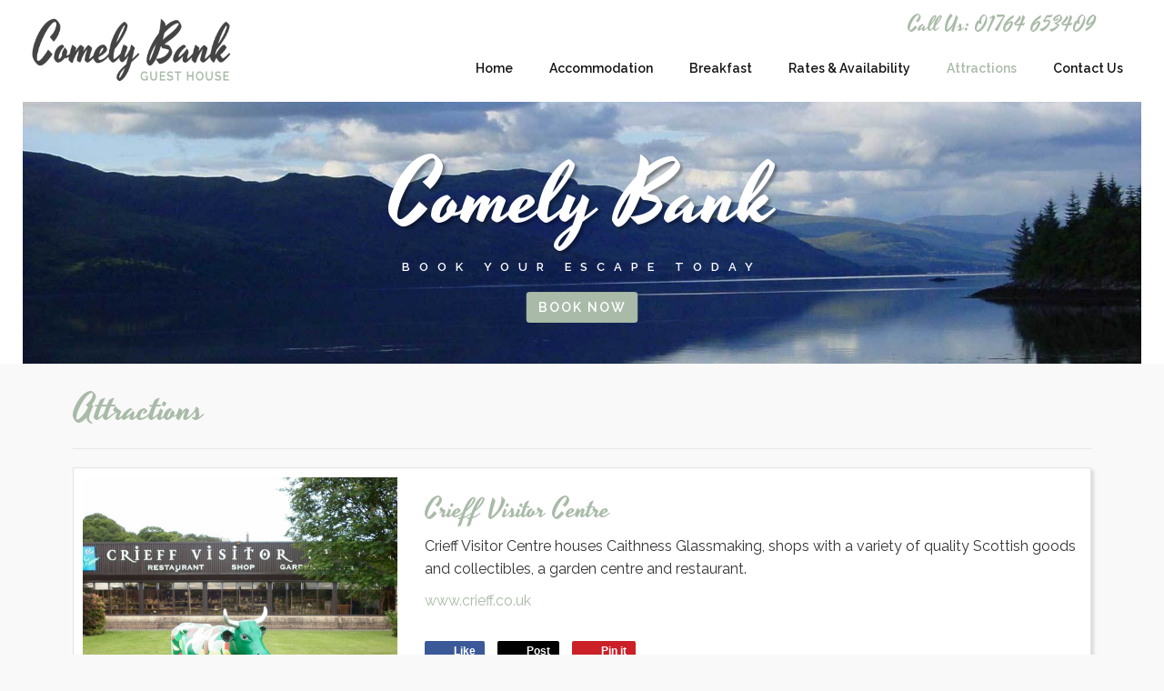

--- FILE ---
content_type: text/html; charset=UTF-8
request_url: http://www.comelybankguesthouse.co.uk/attractions?id=781578
body_size: 5305
content:
<!DOCTYPE html>
<html lang="en">
	<head>
		
		<title>Crieff Visitor Centre | Comely Bank Guesthouse | Bed and breakfast Crieff Perthshire | Guesthouse Crieff Perthshire Scotland | B&amp;B Crieff Perthshire</title>
		<meta http-equiv="X-UA-Compatible" content="IE=edge,chrome=1">
		<meta charset="utf-8"> 
		<meta name="viewport"  content="width=device-width, initial-scale=1.0, maximum-scale=5.0" />

					<link rel="canonical" href="http://www.comelybankguesthouse.co.uk/attractions?id=781578" />

        
		<script type="application/ld+json">
		{
		"@context": "https://schema.org",
		"@type": "WebSite",
		"name": "Comely Bank Guesthouse ",
		"url": "http://www.comelybankguesthouse.co.uk"
		}
		</script>


        <meta property="og:site_name" content="Comely Bank Guesthouse " />
                    <meta property="og:site_name" content="Crieff Visitor Centre | Comely Bank Guesthouse | Bed and breakfast Crieff Perthshire | Guesthouse Crieff Perthshire Scotland | B&amp;B Crieff Perthshire" />
            			    <meta property="og:image" content="https://content.webfactorysite.co.uk/sr_869826_large.jpg?t=1709998065">
            			<meta property="og:title"  content="Crieff Visitor Centre" />
            

		<meta name="description" content="" />
		<meta name="keywords" content="" />

		
        <link rel="stylesheet" href="/templates/css/stylesheet.css?sid=7668&hamburger=0&v=d1646923795&r=1">
		

		
		<link href="//fonts.googleapis.com/css?family=Raleway:200,400,600,900|Yesteryear&display=swap" rel="stylesheet" type="text/css">
		


					<script src="/scripts/jquery.min.js?v=210126"></script>
			<script src="/scripts/jquery-ui.min.js?v=210126"></script>
		
		<script src="https://maxcdn.bootstrapcdn.com/bootstrap/3.3.7/js/bootstrap.min.js" integrity="sha384-Tc5IQib027qvyjSMfHjOMaLkfuWVxZxUPnCJA7l2mCWNIpG9mGCD8wGNIcPD7Txa" crossorigin="anonymous"></script>
		
		<script src="/scripts/owl.carousel.min.js?v=210126"></script>

		<script src="/scripts/owl.carousel.min.js?v=210126"></script>
		<script src="/scripts/core.js?v=210126"></script>
		<script src="https://assets.webfactory.co.uk/libraries/lightbox2/dist/js/lightbox.min.js"></script>
		<script src="/scripts/validator.min.js?v=210126"></script>
		<script src="/scripts/jquery.cookie.js?v=210126"></script>
		<script src="/scripts/bower_components/matchHeight/dist/jquery.matchHeight-min.js?v=210126"></script>
		<script src="/scripts/bower_components/bootstrap-select/dist/js/bootstrap-select.min.js?v=210126"></script>
		<script src="/scripts/bower_components/wow/dist/wow.min.js?v=210126"></script>

		<script src="https://unpkg.com/leaflet@1.9.4/dist/leaflet.js"></script>


					<script>

				// to top right away
				//if ( window.location.hash ) scroll(0,0);
				// void some browsers issue
				//setTimeout( function() { scroll(0,0); }, 1);

				$(window).on("load",function() {
                    
                    if ( window.location.hash ) scroll(0,0);
					// *only* if we have anchor on the url
					if(window.location.hash) {

						// smooth scroll to the anchor id
						$('html, body').animate({
							scrollTop: $(window.location.hash).offset().top + 'px'
						}, 1000, 'swing');
					}

				});
          
			</script>
		            <script src="/scripts/jquery-navtoselect.js?v=210126"></script>
                    


		<script src="/scripts/bower_components/masonry-layout/dist/masonry.pkgd.min.js?v=210126"></script>

		<script type="text/javascript">
			$(document).ready(function(){
				

				
				new WOW().init();
			});
		</script>

		<style></style><script>

$(window).scroll(function() {
  if ($(document).scrollTop() > 40) {
    $('#header-section').addClass('shrink');
  } else {
    $('#header-section').removeClass('shrink');
  }
});

</script><script>
    $.post("/site/actions/stats-record", {z: Math.round(window.devicePixelRatio * 100), u: '', r: '/', s: '7668',c: 'http://www.comelybankguesthouse.co.uk/attractions?id=781578', p: 'Crieff Visitor Centre'});
</script>
         
				<script>
			document.cookie = "jscheck=1; path=/";
		</script>


        <script src="https://www.google.com/recaptcha/api.js?render=6LdkReQlAAAAAH23tp1qGirQxwV92ZCFsu-mDOP1" async defer ></script>
	</head>

	


	<body id="page81574" class="ctacolourset headercolourset footercolourset unconstrained img-corners-none basketempty itemlister_v2template nav0 nav-desktop-type-horizontal nav-mobile-type-select element-style-74 page81574 uidpage uid781578">
		
		
		<div id="Attractions"></div>


			<div id="fb-root"></div>
			<script async defer crossorigin="anonymous" src="https://connect.facebook.net/en_GB/sdk.js#xfbml=1&version=v16.0&appId=3126886674045730&autoLogAppEvents=1" nonce="p9D33jvj"></script>

			


			<div id="body-container">
           
			

			<div id="header-section">
								<div id="header-section-container" class="wrapper container bottom-corners-none desktop-logo-align-left ">
											<div class="row sideoflogonav" id="logo-left" >
							
							<div class="col-md-4">
								        <div id="logo" class="logoimage ">
                            <a id="logolink" href="http://www.comelybankguesthouse.co.uk">
                <img  class="img-responsive" src="https://content.webfactorysite.co.uk/sr_869989.png?t=1709998071" alt="Comely Bank Guesthouse | Bed and breakfast Crieff Perthshire | Guesthouse Crieff Perthshire Scotland | B&amp;B Crieff Perthshire"/>
                </a>
                        <h1><a id="logolink" href="http://www.comelybankguesthouse.co.uk">Comely Bank Guesthouse | Bed and breakfast Crieff Perthshire | Guesthouse Crieff Perthshire Scotland | B&amp;B Crieff Perthshire</a></h1>
                    </div>
        							</div>
							
							<div class="col-md-8">
								<div class="row">
									<div class="col-sm-12  text-right">
										    
                    
        
        <div class="social-buttons  socialmedialinkscontainer visible-xs shape-none size-medium">
        
                    
                        <p>                                                                                    
                                                                                                <a class="btn rounded-pill btn-social-icon btn-sm  btn-email" href="mailto:marion.comelybank@btinternet.com"><i class="fa-envelope fa-solid"></i></a>            </p>        </div>
        
                    <div class="social-buttons hidden-xs socialmedialinkscontainer shape-none size-medium">
                                <p>
                                                                                                                                                                                                                                                                                                            <a  class="btn btn-social-icon btn-sm btn-email" href="mailto:marion.comelybank@btinternet.com"><i class="fa-envelope fa-solid"></i></a>                </p>
            </div>
                    <h4 id="contact-line">Call Us: 01764 653409</h4>
            		
									</div>
                            
																			<div class="col-sm-12 nextologo-nav   mainnavigation hidden-sm hidden-xs pull-right ">
																						<div  class="horizontalnav">
												        
        
            <nav  id="nav_navigation"  >
                <ul class=" " id="nav_navigation_ul">
                                    
                        <li id="nav_link81568"  class="parentnavli  firstli   temp0">
                                
                                                        <a  href="/">
                                Home                            </a>
                                                    </li>
                                        
                        <li id="nav_link81571"  class="parentnavli     temp62">
                                
                                                        <a  href="/accommodation">
                                Accommodation                            </a>
                                                    </li>
                                        
                        <li id="nav_link81572"  class="parentnavli     temp0">
                                
                                                        <a  href="/breakfast">
                                Breakfast                            </a>
                                                    </li>
                                        
                        <li id="nav_link81573"  class="parentnavli     temp0">
                                
                                                        <a  href="/rates-and-availability">
                                Rates &amp; Availability                            </a>
                                                    </li>
                                        
                        <li id="nav_link81574"  class="parentnavli   active  temp62">
                                
                                                        <a  href="/attractions">
                                Attractions                            </a>
                                                    </li>
                                        
                        <li id="nav_link81569"  class="parentnavli lastli    temp0">
                                
                                                        <a  href="/contact-us">
                                Contact Us                            </a>
                                                    </li>
                                        </ul>
            </nav>
            											</div>
																					</div>
									
									
                            
                           		</div>
                            
								                            
                            </div>


							
							
                            
                  	  	</div>
                
                								<div id="nav-small" class=" visible-xs visible-sm form-group">
							<select aria-label="Page Navigation"  id="navigation-mobile-select" class="form-control" onChange="if ($(this).data('linkable') !== false) {document.location.href = this.value;}">
	<option value="#" data-linkable="false">Navigate to...</option>


				<option class="" value="/">Home</option>
						<option class="" value="/accommodation">Accommodation</option>
						<option class="" value="/breakfast">Breakfast</option>
						<option class="" value="/rates-and-availability">Rates & Availability</option>
						<option class="currentpage" value="/attractions">Attractions</option>
						<option class="" value="/contact-us">Contact Us</option>
			</select>						</div>
										</div>
							</div>



			
 
			<div id="banner-section">
								<div id="banner-section-container" class="wrapper top-corners-none bottom-corners-none ">
												<div id="banner">
								    
        <style>
            .owl-banner-d22e35c0-848c-4ecb-a71b-1e028669867e .banner-slide img{
                display: block;
                width: 100%;
                height: auto;
            }
        </style>
    
        
            <script>
            $(document).ready(function() {
            
                $(".owl-banner-d22e35c0-848c-4ecb-a71b-1e028669867e").owlCarousel({
                
                    
                                            navigation : false, 
                        pagination: true,
                    
                    center: true,
                    
                    slideSpeed : 400,
                    paginationSpeed : 500,
                
                                            singleItem:true,
                                            
                    transitionStyle : 'fade',
                        
                    
                    itemsScaleUp :true,
                    autoHeight: true,
                    addClassActive: true
                
                });
                
                
                                                                    $(".owl-banner-d22e35c0-848c-4ecb-a71b-1e028669867e .owl-controls").addClass('banner-controls-dots');
                                
                });
            </script>


        <div id="owl-banner-10063" class="owl-banner-d22e35c0-848c-4ecb-a71b-1e028669867e owl-carousel owl-theme owl-banner-desktop hidden-xs">
                        <div class="banner-slide item  "  id="banner-slide-871095" >
                                            <img src="https://content.webfactorysite.co.uk/sr_871095_large.jpg?t=1745320511" alt="">
                                            <div class="banner-text container  ">
                            <div class="banner-text-container"><h3 class="">Comely Bank</h3>
<p><span class="highlight">Book Your Escape Today</span><br />
<a href="https://portal.freetobook.com/reservations?w_id=78&amp;w_tkn=Oxu3bzHbUOBUSGroxSeNVw3i08JA34QIbDcHO78AxUAEwwZTyQLfZyjnQkTEa" class="btn btn-primary" target="_blank">Book Now</a></p></div>
                        </div>
                                        </div>
                        </div>
            
        <style>
            .owl-banner-d22e35c0-848c-4ecb-a71b-1e028669867e-mobile .banner-slide img{
                display: block;
                width: 100%;
                height: auto;
            }
        </style>
    
        
            <script>
            $(document).ready(function() {
            
                $(".owl-banner-d22e35c0-848c-4ecb-a71b-1e028669867e-mobile").owlCarousel({
                
                    
                                            navigation : false, 
                        pagination: true,
                    
                    center: true,
                    
                    slideSpeed : 400,
                    paginationSpeed : 500,
                
                                            singleItem:true,
                                            
                    transitionStyle : 'fade',
                        
                    
                    itemsScaleUp :true,
                    autoHeight: true,
                    addClassActive: true
                
                });
                
                
                                                                    $(".owl-banner-d22e35c0-848c-4ecb-a71b-1e028669867e-mobile .owl-controls").addClass('banner-controls-dots');
                                
                });
            </script>


        <div id="owl-banner-10063-mobile" class="owl-banner-d22e35c0-848c-4ecb-a71b-1e028669867e owl-carousel owl-theme owl-banner-mobile visible-xs">
                        <div class="banner-slide item  "  id="banner-slide-870907" >
                                            <img src="https://content.webfactorysite.co.uk/sr_870907_large.jpg?t=1745320511" alt="">
                                            <div class="banner-text container  ">
                            <div class="banner-text-container"><h3 class="">Comely Bank</h3>
<p><span class="highlight">Book Your Escape Today</span><br />
<a href="http://www.comelybankguesthouse.co.uk/rates-and-availability" class="btn btn-primary">Book Now</a></p></div>
                        </div>
                                        </div>
                        </div>
        							</div>
																</div>
							</div>



				
	




			<div id="content-section">
								<div id="content-section-container" class="top-corners-none bottom-corners-none wrapper container top-corners-none">
					       
    
       				<div id="main" class="row">
		
													<div id="sidebar" class="hidden">
								<div id="sidebarcontainer">
																</div>
							</div> 
							


						<div id="maincontent"  class="col-sm-12   "> 
							<div id="main-contentcontainer">
								<div class="pagetitle-wrapper"><h2 id="pagetitle" class=" text-left">Attractions</h2></div>											<div class="smartpagesection pagesection  ">
											<div class="smartpagesection-container pagesection-container   " >
											<div id="itemlister-item">

			<div class="item-container">

			<div class="row">
				<div class="col-sm-4">
					
<div class="lister-primary-image">
                <a title="" id="anc869826" data-lightbox="group781578" target="_blank" data-fancybox-group="group781578" href="https://content.webfactorysite.co.uk/sr_869826_large.jpg?t=1709998065">
                    <img  class="img-responsive img-fit " src="https://content.webfactorysite.co.uk/sr_869826_largeish.jpg?t=1709998065">
        <p class="lister-primary-image-caption" style="display:none"></p>
                </a>
        
</div> 				
				</div>

				<div class="col-sm-8">
				
					<h3 class="item-title">Crieff Visitor Centre</h3>    
					
					
					
			<div class="item-field item-F4  item-field-big text ">

							<h4 class="item-field-title">Details</h4>
			

			<p>Crieff Visitor Centre houses Caithness Glassmaking, shops with a variety of quality Scottish goods and collectibles, a garden centre and restaurant.</p>
    		</div>

        
			<div class="item-field item-F5  item-field-small text ">

							<h4 class="item-field-title">Link</h4>
			

			<p><a href="http://www.crieff.co.uk">www.crieff.co.uk</a></p>
    		</div>

        					

					
					
					<div class="item-footer-text">
											</div>

                    <div class="item-footer-php">
											</div>

					    <div class="sociallinks gutter-bottom">
        <div class="social-sharing " data-permalink="http%3A%2F%2Fwww.comelybankguesthouse.co.uk%2Fattractions%3Fid%3D781578">

        <style>
        .social-share {
            padding-left: 8px;
        }
        </style>
        
            <!-- Facebook -->
            <a target="_blank" href="https://www.facebook.com/sharer.php?u=http%3A%2F%2Fwww.comelybankguesthouse.co.uk%2Fattractions%3Fid%3D781578" class="social-share share-facebook">
                <i class="fa-brands fa-facebook"></i>
                <span class="share-title">Like</span>
            </a>
            
            <!-- Twitter -->
                    
            <a target="_blank" href="https://x.com/share?url=http%3A%2F%2Fwww.comelybankguesthouse.co.uk%2Fattractions%3Fid%3D781578&text=Crieff+Visitor+Centre+%7C+Comely+Bank+Guesthouse+%7C+Bed+and+breakfast+Crieff+Perthshire+%7C+Guesthouse+Crieff+Perthshire+Scotland+%7C+B%26amp%3BB+Crieff+Perthshire" class="social-share share-twitter">
                <i class="fa-brands fa-x-twitter"></i>
                <span class="share-title">Post</span>
            </a>

            <!-- Pinterest -->
            <a target="_blank" href="https://pinterest.com/pin/create/button/?url=http%3A%2F%2Fwww.comelybankguesthouse.co.uk%2Fattractions%3Fid%3D781578&media=https://content.webfactorysite.co.uk/." class="social-share share-pinterest">
                <i class="fa-brands fa-pinterest"></i>
                <span class="share-title">Pin it</span>
            </a>
            
        

        </div>
    </div>
    
				</div>
			</div>

		</div>


		
</div></div>
											</div>

													</div>
					</div>
				         	</div>
        


				
					</div>
			</div>


		



	<div id="footer-section" class="unconstrained">
					<div id="footer-section-container" class=" top-corners-none   container">
							<hr>

			            <div class="footer-nav">
            
                    
        
            <nav  id="footernav_navigation"  >
                <ul class=" " id="footernav_navigation_ul">
                                    
                        <li id="footernav_link81568"  class="parentnavli  firstli   temp0">
                                
                                                        <a  href="/">
                                Home                            </a>
                                                    </li>
                                        
                        <li id="footernav_link81571"  class="parentnavli     temp62">
                                
                                                        <a  href="/accommodation">
                                Accommodation                            </a>
                                                    </li>
                                        
                        <li id="footernav_link81572"  class="parentnavli     temp0">
                                
                                                        <a  href="/breakfast">
                                Breakfast                            </a>
                                                    </li>
                                        
                        <li id="footernav_link81573"  class="parentnavli     temp0">
                                
                                                        <a  href="/rates-and-availability">
                                Rates &amp; Availability                            </a>
                                                    </li>
                                        
                        <li id="footernav_link81574"  class="parentnavli   active  temp62">
                                
                                                        <a  href="/attractions">
                                Attractions                            </a>
                                                    </li>
                                        
                        <li id="footernav_link81569"  class="parentnavli lastli    temp0">
                                
                                                        <a  href="/contact-us">
                                Contact Us                            </a>
                                                    </li>
                                        </ul>
            </nav>
                        </div>
            
            <ul id="footer_seo_links_list">
                                    <li><a href="http://www.comelybankguesthouse.co.uk/">Bed and breakfast Crieff Perthshire</a></li>
                                        <li><a href="http://www.comelybankguesthouse.co.uk/attractions">Guesthouse Crieff Perthshire Scotland</a></li>
                                        <li><a href="http://www.comelybankguesthouse.co.uk/rates-and-availability">B&B Crieff Perthshire</a></li>
                                </ul>
                        <p class="footerbrand webfactore"><a  href="https://www.webfactory.co.uk">Website Design</a> by <span class="brandlogo dark">Webfactory</span></p>
                
    
    					</div>
							</div>

		</div>
		

		<!-- SID:7668-->
		<!-- PageID:81574-->
		<!-- TempID:62-->
		<!-- TID: Webfactory 10-->
		<!-- 3.140.196.237 -->
		<!-- 172.30.3.216 -->
		<!-- CSS:462-->
		<!-- Con:80-->

		<script>




			$(window).on("load ", function() {

				
				$('.gallery-image-div').matchHeight();
				$('.item-container').matchHeight();
				$('.equalheight').matchHeight();
				$('.matchheight').matchHeight();
				$('.element_smart_featurebox').matchHeight();
				$('.page_element.well').matchHeight();
				$('.page_element.element_smart_featurebox').matchHeight();
				$('.departmentwithinitem').matchHeight();
				$('.page_element.equal').matchHeight({ byRow: false});
				$('.productitem ').matchHeight({ byRow: true});
				$('.listerfeed.itemlisterlist .col-md-4').matchHeight();
							
			});

			
		</script>		

		<script src="/scripts/translation.js"></script>
					<div id="sitemodal" class="modal fade" tabindex="-1" role="dialog" aria-label="modal">
				<div class="modal-dialog" role="document">
					<div class="modal-content">
                        <div class="modal-header">
                            <button type="button" class="close" data-dismiss="modal" aria-label="Close"><span >&times;</span></button>
                        </div>
						<div class="modal-body">
								
														</div>
					</div>
				</div>
			</div>



						<div id="sitemodal2" class="modal fade" tabindex="-1" role="dialog" aria-label="modal">
				<div class="modal-dialog" role="document">
					<div class="modal-content">
                        <div class="modal-header">
                            <button type="button" class="close" data-dismiss="modal" aria-label="Close"><span >&times;</span></button>
                        </div>
						<div class="modal-body">
								
														</div>
					</div>
				</div>
			</div>



						<div id="sitemodal3" class="modal fade" tabindex="-1" role="dialog" aria-label="modal">
				<div class="modal-dialog" role="document">
					<div class="modal-content">
                        <div class="modal-header">
                            <button type="button" class="close" data-dismiss="modal" aria-label="Close"><span >&times;</span></button>
                        </div>
						<div class="modal-body">
								
														</div>
					</div>
				</div>
			</div>



						<div id="sitemodal4" class="modal fade" tabindex="-1" role="dialog" aria-label="modal">
				<div class="modal-dialog" role="document">
					<div class="modal-content">
                        <div class="modal-header">
                            <button type="button" class="close" data-dismiss="modal" aria-label="Close"><span >&times;</span></button>
                        </div>
						<div class="modal-body">
								
														</div>
					</div>
				</div>
			</div>



						<div id="sitemodal5" class="modal fade" tabindex="-1" role="dialog" aria-label="modal">
				<div class="modal-dialog" role="document">
					<div class="modal-content">
                        <div class="modal-header">
                            <button type="button" class="close" data-dismiss="modal" aria-label="Close"><span >&times;</span></button>
                        </div>
						<div class="modal-body">
								
														</div>
					</div>
				</div>
			</div>



						<div id="sitemodal6" class="modal fade" tabindex="-1" role="dialog" aria-label="modal">
				<div class="modal-dialog" role="document">
					<div class="modal-content">
                        <div class="modal-header">
                            <button type="button" class="close" data-dismiss="modal" aria-label="Close"><span >&times;</span></button>
                        </div>
						<div class="modal-body">
								
														</div>
					</div>
				</div>
			</div>



						<div id="sitemodal7" class="modal fade" tabindex="-1" role="dialog" aria-label="modal">
				<div class="modal-dialog" role="document">
					<div class="modal-content">
                        <div class="modal-header">
                            <button type="button" class="close" data-dismiss="modal" aria-label="Close"><span >&times;</span></button>
                        </div>
						<div class="modal-body">
								
														</div>
					</div>
				</div>
			</div>



						<div id="sitemodal8" class="modal fade" tabindex="-1" role="dialog" aria-label="modal">
				<div class="modal-dialog" role="document">
					<div class="modal-content">
                        <div class="modal-header">
                            <button type="button" class="close" data-dismiss="modal" aria-label="Close"><span >&times;</span></button>
                        </div>
						<div class="modal-body">
								
														</div>
					</div>
				</div>
			</div>



			


		<div id="popup-modal" class="modal fade" tabindex="-1" role="dialog">
			
		</div>

        <!-- 172303216 -->
        <!-- 3140196237 -->
      
		



	</body>
</html>

--- FILE ---
content_type: text/html; charset=utf-8
request_url: https://www.google.com/recaptcha/api2/anchor?ar=1&k=6LdkReQlAAAAAH23tp1qGirQxwV92ZCFsu-mDOP1&co=aHR0cDovL3d3dy5jb21lbHliYW5rZ3Vlc3Rob3VzZS5jby51azo4MA..&hl=en&v=PoyoqOPhxBO7pBk68S4YbpHZ&size=invisible&anchor-ms=20000&execute-ms=30000&cb=b6mecgn75707
body_size: 48849
content:
<!DOCTYPE HTML><html dir="ltr" lang="en"><head><meta http-equiv="Content-Type" content="text/html; charset=UTF-8">
<meta http-equiv="X-UA-Compatible" content="IE=edge">
<title>reCAPTCHA</title>
<style type="text/css">
/* cyrillic-ext */
@font-face {
  font-family: 'Roboto';
  font-style: normal;
  font-weight: 400;
  font-stretch: 100%;
  src: url(//fonts.gstatic.com/s/roboto/v48/KFO7CnqEu92Fr1ME7kSn66aGLdTylUAMa3GUBHMdazTgWw.woff2) format('woff2');
  unicode-range: U+0460-052F, U+1C80-1C8A, U+20B4, U+2DE0-2DFF, U+A640-A69F, U+FE2E-FE2F;
}
/* cyrillic */
@font-face {
  font-family: 'Roboto';
  font-style: normal;
  font-weight: 400;
  font-stretch: 100%;
  src: url(//fonts.gstatic.com/s/roboto/v48/KFO7CnqEu92Fr1ME7kSn66aGLdTylUAMa3iUBHMdazTgWw.woff2) format('woff2');
  unicode-range: U+0301, U+0400-045F, U+0490-0491, U+04B0-04B1, U+2116;
}
/* greek-ext */
@font-face {
  font-family: 'Roboto';
  font-style: normal;
  font-weight: 400;
  font-stretch: 100%;
  src: url(//fonts.gstatic.com/s/roboto/v48/KFO7CnqEu92Fr1ME7kSn66aGLdTylUAMa3CUBHMdazTgWw.woff2) format('woff2');
  unicode-range: U+1F00-1FFF;
}
/* greek */
@font-face {
  font-family: 'Roboto';
  font-style: normal;
  font-weight: 400;
  font-stretch: 100%;
  src: url(//fonts.gstatic.com/s/roboto/v48/KFO7CnqEu92Fr1ME7kSn66aGLdTylUAMa3-UBHMdazTgWw.woff2) format('woff2');
  unicode-range: U+0370-0377, U+037A-037F, U+0384-038A, U+038C, U+038E-03A1, U+03A3-03FF;
}
/* math */
@font-face {
  font-family: 'Roboto';
  font-style: normal;
  font-weight: 400;
  font-stretch: 100%;
  src: url(//fonts.gstatic.com/s/roboto/v48/KFO7CnqEu92Fr1ME7kSn66aGLdTylUAMawCUBHMdazTgWw.woff2) format('woff2');
  unicode-range: U+0302-0303, U+0305, U+0307-0308, U+0310, U+0312, U+0315, U+031A, U+0326-0327, U+032C, U+032F-0330, U+0332-0333, U+0338, U+033A, U+0346, U+034D, U+0391-03A1, U+03A3-03A9, U+03B1-03C9, U+03D1, U+03D5-03D6, U+03F0-03F1, U+03F4-03F5, U+2016-2017, U+2034-2038, U+203C, U+2040, U+2043, U+2047, U+2050, U+2057, U+205F, U+2070-2071, U+2074-208E, U+2090-209C, U+20D0-20DC, U+20E1, U+20E5-20EF, U+2100-2112, U+2114-2115, U+2117-2121, U+2123-214F, U+2190, U+2192, U+2194-21AE, U+21B0-21E5, U+21F1-21F2, U+21F4-2211, U+2213-2214, U+2216-22FF, U+2308-230B, U+2310, U+2319, U+231C-2321, U+2336-237A, U+237C, U+2395, U+239B-23B7, U+23D0, U+23DC-23E1, U+2474-2475, U+25AF, U+25B3, U+25B7, U+25BD, U+25C1, U+25CA, U+25CC, U+25FB, U+266D-266F, U+27C0-27FF, U+2900-2AFF, U+2B0E-2B11, U+2B30-2B4C, U+2BFE, U+3030, U+FF5B, U+FF5D, U+1D400-1D7FF, U+1EE00-1EEFF;
}
/* symbols */
@font-face {
  font-family: 'Roboto';
  font-style: normal;
  font-weight: 400;
  font-stretch: 100%;
  src: url(//fonts.gstatic.com/s/roboto/v48/KFO7CnqEu92Fr1ME7kSn66aGLdTylUAMaxKUBHMdazTgWw.woff2) format('woff2');
  unicode-range: U+0001-000C, U+000E-001F, U+007F-009F, U+20DD-20E0, U+20E2-20E4, U+2150-218F, U+2190, U+2192, U+2194-2199, U+21AF, U+21E6-21F0, U+21F3, U+2218-2219, U+2299, U+22C4-22C6, U+2300-243F, U+2440-244A, U+2460-24FF, U+25A0-27BF, U+2800-28FF, U+2921-2922, U+2981, U+29BF, U+29EB, U+2B00-2BFF, U+4DC0-4DFF, U+FFF9-FFFB, U+10140-1018E, U+10190-1019C, U+101A0, U+101D0-101FD, U+102E0-102FB, U+10E60-10E7E, U+1D2C0-1D2D3, U+1D2E0-1D37F, U+1F000-1F0FF, U+1F100-1F1AD, U+1F1E6-1F1FF, U+1F30D-1F30F, U+1F315, U+1F31C, U+1F31E, U+1F320-1F32C, U+1F336, U+1F378, U+1F37D, U+1F382, U+1F393-1F39F, U+1F3A7-1F3A8, U+1F3AC-1F3AF, U+1F3C2, U+1F3C4-1F3C6, U+1F3CA-1F3CE, U+1F3D4-1F3E0, U+1F3ED, U+1F3F1-1F3F3, U+1F3F5-1F3F7, U+1F408, U+1F415, U+1F41F, U+1F426, U+1F43F, U+1F441-1F442, U+1F444, U+1F446-1F449, U+1F44C-1F44E, U+1F453, U+1F46A, U+1F47D, U+1F4A3, U+1F4B0, U+1F4B3, U+1F4B9, U+1F4BB, U+1F4BF, U+1F4C8-1F4CB, U+1F4D6, U+1F4DA, U+1F4DF, U+1F4E3-1F4E6, U+1F4EA-1F4ED, U+1F4F7, U+1F4F9-1F4FB, U+1F4FD-1F4FE, U+1F503, U+1F507-1F50B, U+1F50D, U+1F512-1F513, U+1F53E-1F54A, U+1F54F-1F5FA, U+1F610, U+1F650-1F67F, U+1F687, U+1F68D, U+1F691, U+1F694, U+1F698, U+1F6AD, U+1F6B2, U+1F6B9-1F6BA, U+1F6BC, U+1F6C6-1F6CF, U+1F6D3-1F6D7, U+1F6E0-1F6EA, U+1F6F0-1F6F3, U+1F6F7-1F6FC, U+1F700-1F7FF, U+1F800-1F80B, U+1F810-1F847, U+1F850-1F859, U+1F860-1F887, U+1F890-1F8AD, U+1F8B0-1F8BB, U+1F8C0-1F8C1, U+1F900-1F90B, U+1F93B, U+1F946, U+1F984, U+1F996, U+1F9E9, U+1FA00-1FA6F, U+1FA70-1FA7C, U+1FA80-1FA89, U+1FA8F-1FAC6, U+1FACE-1FADC, U+1FADF-1FAE9, U+1FAF0-1FAF8, U+1FB00-1FBFF;
}
/* vietnamese */
@font-face {
  font-family: 'Roboto';
  font-style: normal;
  font-weight: 400;
  font-stretch: 100%;
  src: url(//fonts.gstatic.com/s/roboto/v48/KFO7CnqEu92Fr1ME7kSn66aGLdTylUAMa3OUBHMdazTgWw.woff2) format('woff2');
  unicode-range: U+0102-0103, U+0110-0111, U+0128-0129, U+0168-0169, U+01A0-01A1, U+01AF-01B0, U+0300-0301, U+0303-0304, U+0308-0309, U+0323, U+0329, U+1EA0-1EF9, U+20AB;
}
/* latin-ext */
@font-face {
  font-family: 'Roboto';
  font-style: normal;
  font-weight: 400;
  font-stretch: 100%;
  src: url(//fonts.gstatic.com/s/roboto/v48/KFO7CnqEu92Fr1ME7kSn66aGLdTylUAMa3KUBHMdazTgWw.woff2) format('woff2');
  unicode-range: U+0100-02BA, U+02BD-02C5, U+02C7-02CC, U+02CE-02D7, U+02DD-02FF, U+0304, U+0308, U+0329, U+1D00-1DBF, U+1E00-1E9F, U+1EF2-1EFF, U+2020, U+20A0-20AB, U+20AD-20C0, U+2113, U+2C60-2C7F, U+A720-A7FF;
}
/* latin */
@font-face {
  font-family: 'Roboto';
  font-style: normal;
  font-weight: 400;
  font-stretch: 100%;
  src: url(//fonts.gstatic.com/s/roboto/v48/KFO7CnqEu92Fr1ME7kSn66aGLdTylUAMa3yUBHMdazQ.woff2) format('woff2');
  unicode-range: U+0000-00FF, U+0131, U+0152-0153, U+02BB-02BC, U+02C6, U+02DA, U+02DC, U+0304, U+0308, U+0329, U+2000-206F, U+20AC, U+2122, U+2191, U+2193, U+2212, U+2215, U+FEFF, U+FFFD;
}
/* cyrillic-ext */
@font-face {
  font-family: 'Roboto';
  font-style: normal;
  font-weight: 500;
  font-stretch: 100%;
  src: url(//fonts.gstatic.com/s/roboto/v48/KFO7CnqEu92Fr1ME7kSn66aGLdTylUAMa3GUBHMdazTgWw.woff2) format('woff2');
  unicode-range: U+0460-052F, U+1C80-1C8A, U+20B4, U+2DE0-2DFF, U+A640-A69F, U+FE2E-FE2F;
}
/* cyrillic */
@font-face {
  font-family: 'Roboto';
  font-style: normal;
  font-weight: 500;
  font-stretch: 100%;
  src: url(//fonts.gstatic.com/s/roboto/v48/KFO7CnqEu92Fr1ME7kSn66aGLdTylUAMa3iUBHMdazTgWw.woff2) format('woff2');
  unicode-range: U+0301, U+0400-045F, U+0490-0491, U+04B0-04B1, U+2116;
}
/* greek-ext */
@font-face {
  font-family: 'Roboto';
  font-style: normal;
  font-weight: 500;
  font-stretch: 100%;
  src: url(//fonts.gstatic.com/s/roboto/v48/KFO7CnqEu92Fr1ME7kSn66aGLdTylUAMa3CUBHMdazTgWw.woff2) format('woff2');
  unicode-range: U+1F00-1FFF;
}
/* greek */
@font-face {
  font-family: 'Roboto';
  font-style: normal;
  font-weight: 500;
  font-stretch: 100%;
  src: url(//fonts.gstatic.com/s/roboto/v48/KFO7CnqEu92Fr1ME7kSn66aGLdTylUAMa3-UBHMdazTgWw.woff2) format('woff2');
  unicode-range: U+0370-0377, U+037A-037F, U+0384-038A, U+038C, U+038E-03A1, U+03A3-03FF;
}
/* math */
@font-face {
  font-family: 'Roboto';
  font-style: normal;
  font-weight: 500;
  font-stretch: 100%;
  src: url(//fonts.gstatic.com/s/roboto/v48/KFO7CnqEu92Fr1ME7kSn66aGLdTylUAMawCUBHMdazTgWw.woff2) format('woff2');
  unicode-range: U+0302-0303, U+0305, U+0307-0308, U+0310, U+0312, U+0315, U+031A, U+0326-0327, U+032C, U+032F-0330, U+0332-0333, U+0338, U+033A, U+0346, U+034D, U+0391-03A1, U+03A3-03A9, U+03B1-03C9, U+03D1, U+03D5-03D6, U+03F0-03F1, U+03F4-03F5, U+2016-2017, U+2034-2038, U+203C, U+2040, U+2043, U+2047, U+2050, U+2057, U+205F, U+2070-2071, U+2074-208E, U+2090-209C, U+20D0-20DC, U+20E1, U+20E5-20EF, U+2100-2112, U+2114-2115, U+2117-2121, U+2123-214F, U+2190, U+2192, U+2194-21AE, U+21B0-21E5, U+21F1-21F2, U+21F4-2211, U+2213-2214, U+2216-22FF, U+2308-230B, U+2310, U+2319, U+231C-2321, U+2336-237A, U+237C, U+2395, U+239B-23B7, U+23D0, U+23DC-23E1, U+2474-2475, U+25AF, U+25B3, U+25B7, U+25BD, U+25C1, U+25CA, U+25CC, U+25FB, U+266D-266F, U+27C0-27FF, U+2900-2AFF, U+2B0E-2B11, U+2B30-2B4C, U+2BFE, U+3030, U+FF5B, U+FF5D, U+1D400-1D7FF, U+1EE00-1EEFF;
}
/* symbols */
@font-face {
  font-family: 'Roboto';
  font-style: normal;
  font-weight: 500;
  font-stretch: 100%;
  src: url(//fonts.gstatic.com/s/roboto/v48/KFO7CnqEu92Fr1ME7kSn66aGLdTylUAMaxKUBHMdazTgWw.woff2) format('woff2');
  unicode-range: U+0001-000C, U+000E-001F, U+007F-009F, U+20DD-20E0, U+20E2-20E4, U+2150-218F, U+2190, U+2192, U+2194-2199, U+21AF, U+21E6-21F0, U+21F3, U+2218-2219, U+2299, U+22C4-22C6, U+2300-243F, U+2440-244A, U+2460-24FF, U+25A0-27BF, U+2800-28FF, U+2921-2922, U+2981, U+29BF, U+29EB, U+2B00-2BFF, U+4DC0-4DFF, U+FFF9-FFFB, U+10140-1018E, U+10190-1019C, U+101A0, U+101D0-101FD, U+102E0-102FB, U+10E60-10E7E, U+1D2C0-1D2D3, U+1D2E0-1D37F, U+1F000-1F0FF, U+1F100-1F1AD, U+1F1E6-1F1FF, U+1F30D-1F30F, U+1F315, U+1F31C, U+1F31E, U+1F320-1F32C, U+1F336, U+1F378, U+1F37D, U+1F382, U+1F393-1F39F, U+1F3A7-1F3A8, U+1F3AC-1F3AF, U+1F3C2, U+1F3C4-1F3C6, U+1F3CA-1F3CE, U+1F3D4-1F3E0, U+1F3ED, U+1F3F1-1F3F3, U+1F3F5-1F3F7, U+1F408, U+1F415, U+1F41F, U+1F426, U+1F43F, U+1F441-1F442, U+1F444, U+1F446-1F449, U+1F44C-1F44E, U+1F453, U+1F46A, U+1F47D, U+1F4A3, U+1F4B0, U+1F4B3, U+1F4B9, U+1F4BB, U+1F4BF, U+1F4C8-1F4CB, U+1F4D6, U+1F4DA, U+1F4DF, U+1F4E3-1F4E6, U+1F4EA-1F4ED, U+1F4F7, U+1F4F9-1F4FB, U+1F4FD-1F4FE, U+1F503, U+1F507-1F50B, U+1F50D, U+1F512-1F513, U+1F53E-1F54A, U+1F54F-1F5FA, U+1F610, U+1F650-1F67F, U+1F687, U+1F68D, U+1F691, U+1F694, U+1F698, U+1F6AD, U+1F6B2, U+1F6B9-1F6BA, U+1F6BC, U+1F6C6-1F6CF, U+1F6D3-1F6D7, U+1F6E0-1F6EA, U+1F6F0-1F6F3, U+1F6F7-1F6FC, U+1F700-1F7FF, U+1F800-1F80B, U+1F810-1F847, U+1F850-1F859, U+1F860-1F887, U+1F890-1F8AD, U+1F8B0-1F8BB, U+1F8C0-1F8C1, U+1F900-1F90B, U+1F93B, U+1F946, U+1F984, U+1F996, U+1F9E9, U+1FA00-1FA6F, U+1FA70-1FA7C, U+1FA80-1FA89, U+1FA8F-1FAC6, U+1FACE-1FADC, U+1FADF-1FAE9, U+1FAF0-1FAF8, U+1FB00-1FBFF;
}
/* vietnamese */
@font-face {
  font-family: 'Roboto';
  font-style: normal;
  font-weight: 500;
  font-stretch: 100%;
  src: url(//fonts.gstatic.com/s/roboto/v48/KFO7CnqEu92Fr1ME7kSn66aGLdTylUAMa3OUBHMdazTgWw.woff2) format('woff2');
  unicode-range: U+0102-0103, U+0110-0111, U+0128-0129, U+0168-0169, U+01A0-01A1, U+01AF-01B0, U+0300-0301, U+0303-0304, U+0308-0309, U+0323, U+0329, U+1EA0-1EF9, U+20AB;
}
/* latin-ext */
@font-face {
  font-family: 'Roboto';
  font-style: normal;
  font-weight: 500;
  font-stretch: 100%;
  src: url(//fonts.gstatic.com/s/roboto/v48/KFO7CnqEu92Fr1ME7kSn66aGLdTylUAMa3KUBHMdazTgWw.woff2) format('woff2');
  unicode-range: U+0100-02BA, U+02BD-02C5, U+02C7-02CC, U+02CE-02D7, U+02DD-02FF, U+0304, U+0308, U+0329, U+1D00-1DBF, U+1E00-1E9F, U+1EF2-1EFF, U+2020, U+20A0-20AB, U+20AD-20C0, U+2113, U+2C60-2C7F, U+A720-A7FF;
}
/* latin */
@font-face {
  font-family: 'Roboto';
  font-style: normal;
  font-weight: 500;
  font-stretch: 100%;
  src: url(//fonts.gstatic.com/s/roboto/v48/KFO7CnqEu92Fr1ME7kSn66aGLdTylUAMa3yUBHMdazQ.woff2) format('woff2');
  unicode-range: U+0000-00FF, U+0131, U+0152-0153, U+02BB-02BC, U+02C6, U+02DA, U+02DC, U+0304, U+0308, U+0329, U+2000-206F, U+20AC, U+2122, U+2191, U+2193, U+2212, U+2215, U+FEFF, U+FFFD;
}
/* cyrillic-ext */
@font-face {
  font-family: 'Roboto';
  font-style: normal;
  font-weight: 900;
  font-stretch: 100%;
  src: url(//fonts.gstatic.com/s/roboto/v48/KFO7CnqEu92Fr1ME7kSn66aGLdTylUAMa3GUBHMdazTgWw.woff2) format('woff2');
  unicode-range: U+0460-052F, U+1C80-1C8A, U+20B4, U+2DE0-2DFF, U+A640-A69F, U+FE2E-FE2F;
}
/* cyrillic */
@font-face {
  font-family: 'Roboto';
  font-style: normal;
  font-weight: 900;
  font-stretch: 100%;
  src: url(//fonts.gstatic.com/s/roboto/v48/KFO7CnqEu92Fr1ME7kSn66aGLdTylUAMa3iUBHMdazTgWw.woff2) format('woff2');
  unicode-range: U+0301, U+0400-045F, U+0490-0491, U+04B0-04B1, U+2116;
}
/* greek-ext */
@font-face {
  font-family: 'Roboto';
  font-style: normal;
  font-weight: 900;
  font-stretch: 100%;
  src: url(//fonts.gstatic.com/s/roboto/v48/KFO7CnqEu92Fr1ME7kSn66aGLdTylUAMa3CUBHMdazTgWw.woff2) format('woff2');
  unicode-range: U+1F00-1FFF;
}
/* greek */
@font-face {
  font-family: 'Roboto';
  font-style: normal;
  font-weight: 900;
  font-stretch: 100%;
  src: url(//fonts.gstatic.com/s/roboto/v48/KFO7CnqEu92Fr1ME7kSn66aGLdTylUAMa3-UBHMdazTgWw.woff2) format('woff2');
  unicode-range: U+0370-0377, U+037A-037F, U+0384-038A, U+038C, U+038E-03A1, U+03A3-03FF;
}
/* math */
@font-face {
  font-family: 'Roboto';
  font-style: normal;
  font-weight: 900;
  font-stretch: 100%;
  src: url(//fonts.gstatic.com/s/roboto/v48/KFO7CnqEu92Fr1ME7kSn66aGLdTylUAMawCUBHMdazTgWw.woff2) format('woff2');
  unicode-range: U+0302-0303, U+0305, U+0307-0308, U+0310, U+0312, U+0315, U+031A, U+0326-0327, U+032C, U+032F-0330, U+0332-0333, U+0338, U+033A, U+0346, U+034D, U+0391-03A1, U+03A3-03A9, U+03B1-03C9, U+03D1, U+03D5-03D6, U+03F0-03F1, U+03F4-03F5, U+2016-2017, U+2034-2038, U+203C, U+2040, U+2043, U+2047, U+2050, U+2057, U+205F, U+2070-2071, U+2074-208E, U+2090-209C, U+20D0-20DC, U+20E1, U+20E5-20EF, U+2100-2112, U+2114-2115, U+2117-2121, U+2123-214F, U+2190, U+2192, U+2194-21AE, U+21B0-21E5, U+21F1-21F2, U+21F4-2211, U+2213-2214, U+2216-22FF, U+2308-230B, U+2310, U+2319, U+231C-2321, U+2336-237A, U+237C, U+2395, U+239B-23B7, U+23D0, U+23DC-23E1, U+2474-2475, U+25AF, U+25B3, U+25B7, U+25BD, U+25C1, U+25CA, U+25CC, U+25FB, U+266D-266F, U+27C0-27FF, U+2900-2AFF, U+2B0E-2B11, U+2B30-2B4C, U+2BFE, U+3030, U+FF5B, U+FF5D, U+1D400-1D7FF, U+1EE00-1EEFF;
}
/* symbols */
@font-face {
  font-family: 'Roboto';
  font-style: normal;
  font-weight: 900;
  font-stretch: 100%;
  src: url(//fonts.gstatic.com/s/roboto/v48/KFO7CnqEu92Fr1ME7kSn66aGLdTylUAMaxKUBHMdazTgWw.woff2) format('woff2');
  unicode-range: U+0001-000C, U+000E-001F, U+007F-009F, U+20DD-20E0, U+20E2-20E4, U+2150-218F, U+2190, U+2192, U+2194-2199, U+21AF, U+21E6-21F0, U+21F3, U+2218-2219, U+2299, U+22C4-22C6, U+2300-243F, U+2440-244A, U+2460-24FF, U+25A0-27BF, U+2800-28FF, U+2921-2922, U+2981, U+29BF, U+29EB, U+2B00-2BFF, U+4DC0-4DFF, U+FFF9-FFFB, U+10140-1018E, U+10190-1019C, U+101A0, U+101D0-101FD, U+102E0-102FB, U+10E60-10E7E, U+1D2C0-1D2D3, U+1D2E0-1D37F, U+1F000-1F0FF, U+1F100-1F1AD, U+1F1E6-1F1FF, U+1F30D-1F30F, U+1F315, U+1F31C, U+1F31E, U+1F320-1F32C, U+1F336, U+1F378, U+1F37D, U+1F382, U+1F393-1F39F, U+1F3A7-1F3A8, U+1F3AC-1F3AF, U+1F3C2, U+1F3C4-1F3C6, U+1F3CA-1F3CE, U+1F3D4-1F3E0, U+1F3ED, U+1F3F1-1F3F3, U+1F3F5-1F3F7, U+1F408, U+1F415, U+1F41F, U+1F426, U+1F43F, U+1F441-1F442, U+1F444, U+1F446-1F449, U+1F44C-1F44E, U+1F453, U+1F46A, U+1F47D, U+1F4A3, U+1F4B0, U+1F4B3, U+1F4B9, U+1F4BB, U+1F4BF, U+1F4C8-1F4CB, U+1F4D6, U+1F4DA, U+1F4DF, U+1F4E3-1F4E6, U+1F4EA-1F4ED, U+1F4F7, U+1F4F9-1F4FB, U+1F4FD-1F4FE, U+1F503, U+1F507-1F50B, U+1F50D, U+1F512-1F513, U+1F53E-1F54A, U+1F54F-1F5FA, U+1F610, U+1F650-1F67F, U+1F687, U+1F68D, U+1F691, U+1F694, U+1F698, U+1F6AD, U+1F6B2, U+1F6B9-1F6BA, U+1F6BC, U+1F6C6-1F6CF, U+1F6D3-1F6D7, U+1F6E0-1F6EA, U+1F6F0-1F6F3, U+1F6F7-1F6FC, U+1F700-1F7FF, U+1F800-1F80B, U+1F810-1F847, U+1F850-1F859, U+1F860-1F887, U+1F890-1F8AD, U+1F8B0-1F8BB, U+1F8C0-1F8C1, U+1F900-1F90B, U+1F93B, U+1F946, U+1F984, U+1F996, U+1F9E9, U+1FA00-1FA6F, U+1FA70-1FA7C, U+1FA80-1FA89, U+1FA8F-1FAC6, U+1FACE-1FADC, U+1FADF-1FAE9, U+1FAF0-1FAF8, U+1FB00-1FBFF;
}
/* vietnamese */
@font-face {
  font-family: 'Roboto';
  font-style: normal;
  font-weight: 900;
  font-stretch: 100%;
  src: url(//fonts.gstatic.com/s/roboto/v48/KFO7CnqEu92Fr1ME7kSn66aGLdTylUAMa3OUBHMdazTgWw.woff2) format('woff2');
  unicode-range: U+0102-0103, U+0110-0111, U+0128-0129, U+0168-0169, U+01A0-01A1, U+01AF-01B0, U+0300-0301, U+0303-0304, U+0308-0309, U+0323, U+0329, U+1EA0-1EF9, U+20AB;
}
/* latin-ext */
@font-face {
  font-family: 'Roboto';
  font-style: normal;
  font-weight: 900;
  font-stretch: 100%;
  src: url(//fonts.gstatic.com/s/roboto/v48/KFO7CnqEu92Fr1ME7kSn66aGLdTylUAMa3KUBHMdazTgWw.woff2) format('woff2');
  unicode-range: U+0100-02BA, U+02BD-02C5, U+02C7-02CC, U+02CE-02D7, U+02DD-02FF, U+0304, U+0308, U+0329, U+1D00-1DBF, U+1E00-1E9F, U+1EF2-1EFF, U+2020, U+20A0-20AB, U+20AD-20C0, U+2113, U+2C60-2C7F, U+A720-A7FF;
}
/* latin */
@font-face {
  font-family: 'Roboto';
  font-style: normal;
  font-weight: 900;
  font-stretch: 100%;
  src: url(//fonts.gstatic.com/s/roboto/v48/KFO7CnqEu92Fr1ME7kSn66aGLdTylUAMa3yUBHMdazQ.woff2) format('woff2');
  unicode-range: U+0000-00FF, U+0131, U+0152-0153, U+02BB-02BC, U+02C6, U+02DA, U+02DC, U+0304, U+0308, U+0329, U+2000-206F, U+20AC, U+2122, U+2191, U+2193, U+2212, U+2215, U+FEFF, U+FFFD;
}

</style>
<link rel="stylesheet" type="text/css" href="https://www.gstatic.com/recaptcha/releases/PoyoqOPhxBO7pBk68S4YbpHZ/styles__ltr.css">
<script nonce="Rv4oA97ZmJe4ogp-uTBSqg" type="text/javascript">window['__recaptcha_api'] = 'https://www.google.com/recaptcha/api2/';</script>
<script type="text/javascript" src="https://www.gstatic.com/recaptcha/releases/PoyoqOPhxBO7pBk68S4YbpHZ/recaptcha__en.js" nonce="Rv4oA97ZmJe4ogp-uTBSqg">
      
    </script></head>
<body><div id="rc-anchor-alert" class="rc-anchor-alert"></div>
<input type="hidden" id="recaptcha-token" value="[base64]">
<script type="text/javascript" nonce="Rv4oA97ZmJe4ogp-uTBSqg">
      recaptcha.anchor.Main.init("[\x22ainput\x22,[\x22bgdata\x22,\x22\x22,\[base64]/[base64]/[base64]/bmV3IHJbeF0oY1swXSk6RT09Mj9uZXcgclt4XShjWzBdLGNbMV0pOkU9PTM/bmV3IHJbeF0oY1swXSxjWzFdLGNbMl0pOkU9PTQ/[base64]/[base64]/[base64]/[base64]/[base64]/[base64]/[base64]/[base64]\x22,\[base64]\\u003d\x22,\x22wpcnwoHDtMOCwpzDnMK3KMKJGCUjeVVfasOaw5lPw7IswpMqwpzCjSIuQHZKZ8KhEcK1Wm7CqMOGcFFAwpHCscO4wqzCgmHDqGnCmsOhwqjCusKFw4MBwpPDj8Oew5jCoBtmCMKAwrbDvcKQw6Y0aMOHw43ChcOQwqwjEMOtJxjCt180wojCp8ORKX/Duy1iw7JvdANoaWjCgsOgXCMBw7N2wpMtfiBdVFsqw4jDl8KowqF/[base64]/DvcO+X8Onw5TDvxfClcO1wpoWGsO/HB7CksOhH2ZgHcOkw7TCmQzDucOKBE4bwqPDumbClsOWwrzDq8OLfxbDh8KLwq7CvHvCiUwcw6rDl8Kpwroyw5kuwqzCrsKpwoLDrVfDvMK5wpnDn1V7wqhpw5orw5nDusKMesKBw58OGMOMX8KHaA/CjMKjwroTw7fCgy3CmDoZSAzCnhALwoLDgBwRdyfCoC7Cp8ODe8KRwo8aRCbDh8KnBUI5w6DCnMOkw4TCtMKyRMOwwpF+HFvCucOefmMyw4zCvl7ChcKZw4jDvWzDqn/Cg8KhQGdyO8Kzw6weBm3DmcK6wr4bCmDCvsKDQsKQDiUIDsK/TDwnGsKAe8KYN24mc8Kew5LDssKBGsKrexALw4HDtyQFw6HCiTLDk8KSw7QoAWDCisKzT8K6FMOUZMKoPzRBw5w2w5XCuy/DrMOcHnrCqsKwwoDDv8KwNcKuLF4gGsKSw7jDpggFeVADwrnDtsO6NcO1GEV1IMOiwpjDksKsw6tcw5zDpcK7NyPDu2xmcwojZMOAw5RZwpzDrnjDkMKWB8OTVMO3SFx/wphJRgh2UFpVwoMlw4PDusK+K8K8wpjDkE/CgMOcNMOew7VJw5ENw74SbExBZhvDsAZWYsKkwpJodjzDgMOXYk93w6NhQcOoOMO0ZxAew7MxH8Omw5bClsKhTQ/Cg8O4Cmwzw606Qy1VZsK+wqLCskpjPMOpw4zCrMKVwqjDuBXChcOZw4/DlMOddcOswoXDvsOjDsKewrvDjcO9w4ASfcOvwqwZw77CpCxIwrgow5scwr0VWAXCiC1Lw78zRMOfZsOlV8KVw6ZcA8KcUMKUw5TCk8OJfsKpw7XCuSknbinCpE3DmxbCg8KhwoFawoECwoEvG8KnwrJCw6d3DULCtcOUwqPCq8OZwqPDi8OLwo/Dl3TCj8KXw4tMw6IRw5rDiELClg3CkCgoUcOmw4RJw5TDihjDhmzCgTMTEVzDnk7Dh2QHw6AERU7CvsOPw6/DvMOFwoFzDMOYO8O0L8OuTcKjwoUbw6FqJMO9w78owr7DmH0UDcOtfMOCMsKDNDHClsKvOTvCvcKBwpHCr1zCj1sCW8OCwrDCnQ4yfBhBwpDDpMO/wqp9w7IqwoXCqAgAw6fDpcOOwoQnNlXClcKLDUNPI0jDv8OAw4U3w5VbPMKmcFbCpGI2ccKVw77CgGslFU0mw4PCuDYhwqgCwojCu1jChGVZEsKob3LCvsKGwow3Tg/DnybCqixvwpvDlsK8T8Olw7hjw4zCjsKgM2UuHsKJw4jCgsKJK8OsXw7DoX1qRMKow7nCvAQcw64ywrEqSE3Ds8OefkzDrmhzQcOlw7Q2OWHCnW/DqsKBwojDlhnCuMKHw79IwpPDnldtO1ovF2xyw5Ngw6HCryXClRXCqFNJw5JKEEAyMCPDncOaGMOUw7ggC1hkTD3DpcKMe195QkcHY8OXbsOUD3N5cRLChMOuf8KBNGpVbBBmRQoWw6nDmz54O8KHwpjCmR/CqDB2w6orwooWPGcMw7zCskDCpVjDnsKhw4waw7wgSsOvw4EDwofCk8KGFm7DsMOfYsK8bsKUw47DvsOvw6bDnBzCsCMbUTzCgTxhHmfCpsOOw7UzwpTDncKOwpHDmg49wrcWBgDDoSk7wrjDpT7Dk318wrnDjVzDmQfCpsKEw6McXsO9NcKBw4zDo8KSbzglw5/Dv8OrGRsKU8OKaw/DtyMKw7fDvxJdfMOLwplcCBTDnHprwo7DhcOLwoxewqtEwqjCo8OxwqFIV0zCuAM/wpdqw5DCmcOodsKzw73DucK4ERlcw4M5P8KnAQnDpkt0f3PCvsKlVFvDjMKxw6DDhS5lwrnCvcOjwpAAw4fCtMKOw4HCu8KfDcOpdEppF8OOwoY4GEHCrsOaw4rClAPDmMKJw4bChMKIFX1SRE3CvSbCk8OeFSrDo2PDqzLDh8KSw7J6wpYvwrrCjsKww4XDnMKNRz/DsMKwwo8EXwIuw5guFMOdasKAKsKdw5UPwqLDmMOZw6VYaMK4woHDmQMhwrPDo8KORcKowogFeMKFMsKSXMO/c8KOwp3DhnLDqMO/MsK3eUbCsgHCnH4TwqtAwp3DmFLCrljCocKxeMOXVznDjsOVBcK4f8O8OybCnsOZwoXDkHJ9OMOVEcKJw6vDmBDDtcOxwr/[base64]/Di8KTCmgewpNLwpHCkWLDuQMaw4VFIgIzW8K/CsOSw7rCksOJRArDvsKYc8O5wpogdsKlw5ECw4LDuTIobsKhcy9BTsOzwox9w4jCgCHDjFktNXHDisKNwoIIwqHCgUbCrcKIwrpSw7x0GyvDqAxrwpXCtMKHDsKEw5pDw7BQQsOBcVMQw6rCnl3DmMO/w792ZE4tJWfClGDCqnI8wrLDnEDDlcOJQ3rCscKQUEbClMKOF0JOw6PDp8Oewq7Dr8OgKHIFU8KcwpxRLGdmwpILH8K/UsKVw4lyVcKNICYmR8KmNMK/w7PChcO3w6UDQ8KWKDfCj8KlJB/[base64]/DvcKPw4rCuSMtwo0nP8ORw6w3w7p5KsK2csOUwr59C10MGcOfw7lPEsKXw7TChsKBKcKxFcKTwpbCnFZ3YzILwphqaH/[base64]/CnsO1wpQ0wqkBwozCo1PDh07CoMODWsK5w6o+bgJtJMOMTcKpRi1HflVYWMOQPsO/UMOPw7l/Fw8rwqvDtMOWe8OWQsO5wpjCtMKuwpvDjGTDi1AjXMO5eMKPNsOxLsO7PsKdwpsSw6ZLwr3DsMOBSxURXsKJw5bCtHDDnldZAMKoOhU1D0HDqzoAO2/CijrDvsOkw6HCjlBEwqbCoQcvZFFecsOKwoVmwotZwr5XJTTDs2stwrEdO2HCiQXDrT7DqsOnw7nCjhdgJ8OCwqDDlcOxLVwOT35hwooaScOywpjCjXNWwoY/YzwSw51ww7vChyMgcjcSw7wdbcOaKMKtwqjDoMOGw5VUw6DDiQ7DgMO2wrM/JcKtwoZlw74aHm9Xw5kqcMKxXDDDpMOgIsOyWcKtL8O4PcO2DD7CucO5MsO6wqY9MTN3wo/DnGfDuj/DnMOsMWbDkEMJw7xQPsKZw40+wqx/PsKwC8OYVhoJMVAyw4oIwpnDjzzDgQACw5/CosKSXg8TfsOGwpDCj3AJw4oRXsO1w5TCmMKSw5HCqknClXZoeFgAfMKTB8KPUcOOcsKAw7Fiw6F3wqY3acO/w5JQI8OfTkZ6ZsOVwpYbw53CnQ4QUwBIw5MxworCqjV3w4HDvsOaeCodG8OuOlvCsE/CjsKOWMOxNkTDt3TCtcKXX8KQw79JwoDDvsK1KknDrMOdUGJ0woNZaAPDm1PDtAvDvl/[base64]/CqnrDtTvCpULDkgcueHfCvnHCsxJ7Q8Krwp0dw5YqwrVgwppmw6dPXsOiEiLDmmN/KcK7wr4zR1oZwqR/[base64]/DmcKxwpoyw6/DukZ2JMKUwrLDoxXCs1VCwqDDvsO9w5DCk8OAw4lNLMOxWE40UsKYaXxRaQU5w7rCsxZkwq9Wwo1sw47Dgw1kwpTCvSwYwqdzw4VdaTrDkcKBwpVqw7Z6AkIdw5BDwqjCicKTPixwJFTDkVDCscKHwpXDowcuwpkBw5XDrmrDlsKIw5HCkTpAw4xlw6ktWcKOwo/DuDbDnnMuZldswpHCoSXDgA3Ctgp7wo3CpCjCm2kaw5sNw6vDqT3ClMKIdcOQwozCl8OIwrE3UAYqw6hLO8OuwrLCjkHDpMKCw48Xw6bCpcK0wpzDugJ6wrbClSoYOcOYKyh7wqbDr8OBw5LDknNzX8O/K8O7w6hzfMOFOFhUwqsZOsOkw5pIwoE6w7HDsx0kw5XDl8O7w5jCpcKocko1CcOzJzvDm0XDoSpnwpfClsKvwo3DhDDDjcK7JQXDg8KAwqfCvMOzbhbCun/Csnsgwo7Dr8KRIcKlXcKowoVxw4/DgcOhwoMTw6TCscKrwqTChiDDnRNWQMOTwpwWDlzCpcK9w63DmsOGwoLCm2/ChMO/w4TCkCLCuMK+w43ChMOgw55wNFhREcOnw6EtwrArc8ObGThrUcKXOzLCgsKpL8KBwpfCgyTCuxB7SH8gwpTDnjJdUFfCq8KtCSXDjcOaw7p5Jn/CimDDksO0w7gWw7jDp8OyWwDDicO4w4IUWcK1wrbDr8K/EQEmc2/Dn2gtwp1VOMKLOcOuwqMlw547w6PCusOtKcK2w7REwqvCjsKbwrYOw4bCmUPDq8OIBmV1w7LDtkEkdcKlI8O1w5/CmcOhw4TCq2/CoMKwAnk4w77Co1HDoD/CqVTDtcKrw4QzworCp8K0wpBTbGt+FMO9E0Izw4jDtlJzdEYiSsOwBMODwoHDgnFuwrHDlU9vw7zCg8KQw5hLwrLDq3LCq1jDq8KZEMKKdsOJw5o5w6FFwonCs8KkVgViKg7CrcK9woNvw6nCgl8Ww4VRbcOEwoDDqcOVGMO/w7TCkMKnw4k+wotyJgo8woQXAlLCkHTCjMKkDUjCj03Dq0NBIMOqwpjDvWUywpTCnMKiEnR/[base64]/[base64]/CtMKkw4JAw7cGw5sHFcOpVwzDvi3DtcK0wqBEw5DDosO7Xh7CisOnwofCgX1hOsKCwpBRwqXCqcKOW8KaNRHCuyTChQDDsTh4HcKsIlHCvcKwwoxuwq9Gb8KTw7LDuw/DsMKlDH3CqTwaN8K/[base64]/[base64]/ChU1KwqZvIsKHGcKAwrh0U8KEPcKmPC9hw7RnfjpkQ8OTw73Do0TCqxdxw5nDmcOcTcObw5jDoA3Cv8KoZMOSFjsoOMOSSQhwwogzwp8tw5cqw7Ekw51Lf8O1wqY7w6/CgsO5wpQdwoDDokYtdcKbUcOBNcKcw5jDrlwiVsOCAcKDX0PCt1vDsAHDp3RGUHvCqR00wozDl3PDrlBGX8OVw6DDtMODwrnCgD1rRsOyQitfw4xfw6zDiSvCl8K0w5cbw5/DkcONVsO7D8KubsKYTsOGwqAhVcOiJGEYasK4wrXDvcOOwrPCoMODwoDCosKPQV9QI0nCk8OyJGBVVlg/CxlPwovCt8KbAVfCl8ORIDTCv1UXw447w4/Co8Omw79QXcK8wo1UXEfCnMKIw5UCBgvDuydRw5rCqcKuw4vCpQnCimDDr8Kyw4oRwrUuPx5sw4rCljHCgsKPwqp3w4/[base64]/w4d0wq9Kw5rDpygww5F8wqjDjDZlXcOsY8OUwqfDksOYe0I4wrPCmBtNZTBaPCzDusKYVcKlUS0+QcOxbcKCwqvClsOcw4bDhMK6dWjChcOMXMOhw73Cg8OAUG/[base64]/Dux3DtDzCvcOkw4Ugw6zCn1huPMK8wq0Cw4HDiAnDlBjClcOOw4jCtEjCksOJwpPCvl/Do8Omw6zCmMKWwp7CqEQoe8KJw50cw6rDp8OxSmzDscOUElzCrRnDhQ53wpHCth/[base64]/DgcK/[base64]/DqE9TMX/DvibCrsOcwo9/w7DCoRvDvcONVcOjw7LCgcOrw5Fyw4dUwrnDmcKZw79qwqU3wpjCrsOfY8OWY8KOFQgyKMO8w4fCvMOwMcK8w7HCt1/DjcK5ZAbDlsOcKz1iwpVRYMOrYsOqOMOIFsKxwr/[base64]/Dl8KzNi58D8ORBMKywo8YN8OMw73DpTLDsDzDlSvCqVgDwqsuXwZXwrjCq8KqTwPDr8Oxw4rCkm93w4gQw4nDgBbCpMKPE8OAwq/DnsKPw5XClnXDhcOyw6FvHw7DsMKCwp7DjhNQw5AWCh3DinlJYcOWw4DDqHVBw7haBFfDtcKFW2VyRysAw7XCmMOkW0zDiSpkwq8Ow6TCksOPYcOTNMOew4dsw65CGcKGwrXClcKGGA/CqnnDrx0OwobCqDhIOcKnSy56ZUlowqfCuMKvK0xvWjfCiMKRwohfw77DncOgYsKMZMO3w7rCth4aPnPDh3s2wrA2woXDo8OrWDNnwp/CnFQzw73Cr8OkCsOKVcKHCwBrwq3DqDTCqHHChFNIQsK6w5JeWgU1wp8PeQLCrlA2VsK8w7HCqkQ0w5zDgQ/ChMOJwpTDpzfDpcO2YMKKw7LCpCrDjcOIw43Cr0PCvzhowp4mwoEXAE7DucOVw7vDv8OjfMO3MgrCvsO9STs+w5ovTB/CgAPCg3UXFMOCT2vDtkDCn8Obwo7ClMK7ZHEhwpDDqcK9wp45w44ww4/Dhj3ClMKHw6ZIw6Vjw49qwrhWHMKaEUbDlsOjwqnDpMOoHsKbwrrDj2MIfsOEXnLDvVFoX8ODDMO0w6d8dCxJwoNzwpjDjMOvWH7Cr8KsGMO+KsO+w7bCuzZ/[base64]/[base64]/DujLDgcOSw5sPw5RFw7h3R1lbMMKAJiXCiMKpesO3OEhQQDvDiWBYwrrCknBTG8K4w4ROwpZ2w64XwqV/YGdCAcOKSsO8w7ZHwqR4w63DoMK9C8KYwr9BKzMjRsKcwrp+Cw8zZRI9w5bDqcKLCsKUGcOmHnbCpznCo8OmIcKoLgdRw5LDssOWY8OEwoYud8OGfl3CrsOiwoDCgzzCg29ow6LCisOSwqwnYFVLPMKQOSTCtxHCnF0+wpPDlMOhw6/DvAHDsQNRPkZlbcKnwo4OOMOpw5hZwqJzNsK8wp/DlcOow5c1w5DCujV0EwnCjcOew5obfcKiw7TDvMKjw5LCmggfwqd5bAcOblBdw6NawpdRw5R4JcKNTMO3wr/DqGBGY8Orw6rDk8O1GkxNw57Cn37CsRbDszLDpMOMYwYeC8OUS8Kww417wqPDmm3CjsK3w6fCt8Oww5MLdTdvWcOydR3Cu8OeKRsHw7o6wqHDrcKEw4LCuMOEwr3Cvjt1w4nCmsKbwpRQwp3DrwZ6wpfCucK2w4B+wr48KMKdNsOmw6/DqEBaZy55w43DvsKZwqrDr2DDomfCpCLDrT/DmErDq0xbwohWRmLCs8KGw7HDl8KFwrlqQjjCqcOLwozDiGlAecK8w4PCkRZmwpFOXFwAwogJHEjDoSA1wrAXcQ5xwqDDg1FpwrZFGMKZXjLDmFDCksO4w4TDkMKaVcKzwpI+wr/DocKowrd5IMO1wr7ChsKyJsK+ZEHCisOGHiPDtEZ+EcKOwpTCgsKGZ8KibMKAwr7DmkPDrTbDgB7CgSLCsMOEFBpfw5dgw43DmcKmOVPDgX/CjQkFw4vCk8ONGcK3wp46w71ZwqrCscOBSMOIInTClsOew7rCgxnCu0LDisK1w49MLcOfbX0GTcKoE8KoE8KpHVEnAMKUwrUsNF7CsMKJZcOKw7QCwr0wMXthw68YwojDs8Kcd8KFwpI0w4/Dp8KBwq3DrUIMdMKFwoXDmADDrMOpw5g5woVewonCn8Otwq/CmzpXwrNSwrFowpnCh0fDlyFfYH9zL8KlwptUT8Ocw7rDvWPDj8O4wq8UWMOMD1HCnMKoGh85QB5ww797wp1mbkPDpsK0eUPDr8KzFnMOwqhACcOmw5/Cjn/Cp1bCsivDtsOGw53CrcO9E8K/T3vCrnVNw4USNMO8w79vw50ACMOeISDDqcOVSMKJw7jDuMKCZFlcLsKbwrHDpEtdw5TCgR7Cl8KvJcOAK1DCmTXCp3/CnsOcCCHDmzQewpAgMHpIO8O2w45IJcO1w5TCkGzCp3PDnsOvw5zDmChVw7vCsB51FcO5wrLDjh3CkCFtw6zCs0Yzwo3CtMKuWsOkR8KFw4DCi15XUQzDiH9TwpxPeQ/CtUEWwovCpsKdZnkdwoJEw7BWwpgPw7gSc8OTRsOpwq1/wq0gakTDp00LDcOjwqDCsBNewrYVwqfDjsOcGcKnN8OSOkMUwrQhwozCpcOGf8KBOEklOsOoMhzDpWnDiUXCtcKldsOewp4NBMOzwozCtBkiwqbCmMO9ZsK7wpvDoiDDomV0w7oPw6c5woFFwrY7w75pF8KFR8KGw6XDosOnOsKJPj7DmlYyXMO3wp/DkcO+w7kyc8OrN8O5woXCuMOuSm9gwpLCnWHDnsODfsOVworCuDHCtjFsQsO4EzsOPsOKw6VswqMxwqTCiMOFYQVCw67CoQnDqMKicDojw6TCizLCq8OzwrjDsXrCpUghJGPDrwYLVcKWwo/Cjx3DqcOfBD7CukBWC2EDT8KoXj7CisOjw4w1wqR9wr0PD8KKwqjCtMKzwqTDvx/CpGcnf8KiMsKdTnnCj8OJOC4pXMKuRF0OQCnCjMOjw6zDt13CicOWw45Ow5ZFwqYGwplmbF7CjMKCC8KgM8OrWsKlQcK/wo5+w49cdzYATRE1w5rDj0nClmVfwpTDsMOdRBgqfyPDhsKTFi97NsK9LmXCiMKwAxgvw6Rowr7Ch8OuEVDDmiPCksK+wqLCisO+P0jCoQjCsnnCuMKkAXLDjjM/[base64]/DnTsew6PDlsKDdmbCpQsraXnCggUvw6k8LMOnBD/Dhx7DuMKbeWQuM3fCmhkFw50EJ1sqw4gGwrV8KRXDu8Ozw6PDikYARsOUG8O/YsOHbWwoFsKFNsKGwpMiw6DCi2B6JjvCkWYSbMOTBGUkfAZ5G0M9KSzCuEfDuGLDuwQnwoRXw6hfRcO3K3YVccKUwqzCi8OMw5nCqHpxwqk2TMKqJMOnT0nCp350w5prB0LDnAfCm8O6w5zChwp5VjfDkjhZZcKNwr5DbyJnSz1/RnhCO3fCp3/[base64]/DtsKRw5fDhBUpKcKNw77DkMKpDMOTwqYAw5nDk8Omw6nDlsOwwqrDt8OoGDAJZyIrw59vAMOkD8KMdSRceBFLw5vDh8Oywphzw7TDlBcNwr02woHCvTHCpiVlwoPDrQvCmsK+eD1dYTzCmcK1fsOXwrk7XsKIwoXCkxfDhsKDL8OCLj/[base64]/CknTDrVEib8O4w6lHFMKyLhTCvAPDsRVlw7pOIz3DhMKpw7YWwqLDkl/DtkF2KyFzMMOLeXAEwrh9P8KFw7pMwowKTx0zwp8Xw6bDpMKbKMO5wrrDpQ7DgHV7Z27DrcKyIQRGw5XDr2PCocKOwpYhRTfCgsOcPGbDtcOZFGs9UcK0dcOww4BTQU7DiMOfw6zDpwbCssO2fMKoecKidMOyRnQ4V8K1w7fDqU0Ww54zKlzCrg/DkzzDu8O/[base64]/Cg1ZAa8OVfzAxbcKFw7LCslpmY8K6dMK6T8OhDSLDqVXDkcO/woPCn8OrwqzDsMOkVcKrw7EeUsKJw5MlwrXCqwEWw45Gw47Dl2jDji8yFMOGLMKXWnhmw5AcSMKBT8OUez8oEyvCvl7Dg2jCuEzDjcK9T8KLwpjDtFEmwosOQsKKCQ7CocOLw6pva09Mw4EZw4AeacO3wokNN2/[base64]/CglUlwqvCvcOywpYBw7jDusK/w6nDsMK5WxptwrTCsm7CpWMawpjDmsK7wq4dccKqw5VNecKwwrYCLcKgwr3Cq8KubcOfGMKvw4/CmETDvcOAw78pfsOZDcKwf8Kew4rChsOIL8OARiTDghYEw5BRw7rDpsORH8OcA8K+ZcO6TSwAfSzCnyDCqcKjAS5ww6EFw5nDq20gaBTCikZvaMOaP8Oew7/[base64]/w6s8woVSwpjDulxNwrZvRG7CnlRgwqvDssOxPRo3YHlNeT3Dp8OUwqvDmhJew64zVRcuBVBEw64GSQB1YlsFImnCpghYw5/DrybCh8K1w7PCrCU4IURlwpbDln3DucOsw5JewqFawr/DocOXwpYLbl/CqsKXwoB4woNHwr/[base64]/w6ALO8KXw4NZTMK1wrMdOsORw50YWMKkDcO8WcKFL8OJKsOkI2vDp8K6w4djw6LCp2bCjj7Ck8KIwrdOfUQPKEXCv8OBwoDDnAbChMOgPMKdHCtfYcKFwoJtP8O6wpI2b8O1wppHaMOeN8OUw7UKO8KPNsOqwrzCt3dew5QYfUzDlWjCn8Khwp/DgjEFKHLDncOewpoHw7XClsKKw67DqX3DrxN3FW8aLcO4wrhdYMOJw7/CiMKmYsO8McKMwpx+w5zDkwLDtsKvWHtiABjDn8OwOcOswozCoMKEcgnDqivCpFoxw5/[base64]/wpXDu0g2wqNfJMOUEcKxw6HChMKmwr/[base64]/wpjCgA5+woUMccOXw7Zrwqxaw6vDvcO+ExfCnFXCnTEIwrYJHcOhwrvDpcKkOcO5wovCiMKow7BUTBbDjcK/wo7CscOTZHjDn1xvwq3DrgYKw67CpV/[base64]/[base64]/DpsKUw5wAFTYpM8OJw5/Dukd3w4xZw5jDt21bwrPDgUTCtsK6w73Dt8Ojw5jClsKeecOdC8KRcsO6wqFdwrdmw4FOw5PCssKAw49xW8O1WmHCjX/CmT7DusKCwrvCj1zClsKUWAhaeyHCsxHDjcKsBcK2cXbCg8K7CVA0WsKUU3XCrsOnHsOrwrZKPltAw7DDlcOww6DDjys1w5nDscK7M8OlBcOZXyTDmm9CdB/DrVfCgwTDnBY0wr5dMcOLw79sD8OKdsKXBcOkwopRJivDmsKdw49WZcOnwqlqwqjCkShbw5jDpTRmf1xZDV/[base64]/RsOEw4d/w5cwwrzDgMOKwpLCvDfCksOowrYKw6fDsF/DgEpiNQoAFTnCnMOfwqMCA8OfwpVXwq1Wwp0GccKhw4LCksOwMyl0IsOrwrlfw4nCrj1CMcK3T2/[base64]/Dvnkrw57Cp8K3asOnwphEBMO4WcOMwrVewpLDlsOjwrLDizDDlyvDky/DkTHCqMKYTEjDt8KZw4JRZQzDoz3CjTvDlCfCk14OwrzCvsOieHg4w5ITw53ClcOlwq0VNcO5T8Knw4w4wrtYV8Ojwr/Cm8O0w5xmIsO0Rg3CvR/DisKUdWHClnZjIsOOw5ESw6vClcKRHx7CuT8HZMKRJMKUBwF4w5BzGsOMFcOhZcOww7BVwoh/H8OXw6BDClJwwpNTYcO3wrZIw4oww7vCkRtAO8Omwrtcw6Qxw6nChcOnwqzCp8KpdsKJbEY0w7FlPsOdwr7CqVfDk8KFw4XDusKxFjLCmy3Du8K5GcODPQQxEW4vwozDmMOnw7Uowo9Ew4oXw4toGQNHJGpcwqvCj2FTesOOwqPCp8KLISvDtsKqUEkkwqp/B8O/wqXDosO4w4lWB1wxwo9KesKvBRjDjMKCw5IGw7rDlcOJL8OnC8OGQ8OvXcKtw4LDjMKmwqbDjh3CiMOxY8Oxw6cYMHnDsQDCrMKhwrfCu8OYw6zDllXCgcOYw7wwRMKjPMKwdU5Mw4Byw6lGQFIKVcOlWzjCoRHCicO8UADCoW/[base64]/[base64]/DlcKgw6bCn8KrShFcE8OORMOHw6wiw44UUlwmKBt8wq/CgVnCpcKhITXDkxHCtEMpDlnDoSpLGcKXc8OrJ2PCtwnDtMKNwo1AwpAdKRvCvsKtw6odXHvCuz/Dk1VmNsOTw4XDhDJvw6XCg8OSGAM5w5jCjMOIFnHCiD1Ww4dwVcORasK/w7LChVXDqcKWw7nCo8KFwrAvacOSwrPDqyQ+w7jCkMO7bC7DgBBxBX/CogXDqcOqw41GF2jDoE7DvsOIwoo4wp3Cj2fDt3lewo3DoCXDhsOKMWZ7PXvCk2TChMKnwrjDsMKrT0jDtlXDvsOGFsOmw5fCuEN/[base64]/DmcKLGMOXHXYMWG7DjMKOBzFuS1oXJMOsXlHDpMOJTsKTFMO+wqbCmsOqbDLCimB/[base64]/esOxIcKiwr/Dsg7DucOvw5nDsDJSwoXDu1jCn8K7ecKNw5jCixZEw6hiHsOfw7ZKBxbCoEhCTcOWwr7DnsOpw7jChSplwqAbBSXDtA/Cq0/Dg8ONeFhpw7/Dk8OYwr/DpsKVwozCt8OAKSnCiMKsw7fDpX41wpvCikLDkcOzcMKawr3CkMO0SDDDsR3CkcK/C8KFwqXCh2Jew5bDpcO7wqdbP8KUN23Cn8KWTwBYw67CmklGasOGwr16YcK4w5p+wpAbw6YewrYrXsO7w73Ch8OAwp/DtMKeBHrDhnfDlVHCvxUTwoTDpC8gecOXwoZ8bcO5BQ80XzVqLcKhwqrDmMKfwqfCs8KiVsKGDWc+bMKfbmtOw4jCn8KOwp7CoMKmw5Zaw5VrA8KCwrXDjAHClUIGw6EJw7RlwrnDpF0QN2JTwqxjw6zCg8K+Y2kmVsOywp4xBkMEwrd7w5oQV0w4wp/ClErDqUxNdMKJckrCm8OgJXB7MEfCt8OXwprCiQYkY8Oiw7TChRR8KG/DnCbDiFUlwrVlAsKjw5fCo8KzKiJMw6LCpSLCqUYlw4gCw63CtXszQRgYwo/ClcK3KMOfAzjCjlzDtcKDwobDq05tFMKmQXjCkRzCt8Osw7t4RivDrsKRTxxeGhXDmcODwoRqw4/DiMO6w4rCmMOZwpjCjhHCsFY1JFlFw7fCq8OmEzDDgMO2w5VSwpnDgMOgw5/[base64]/[base64]/[base64]/[base64]/Ct8K/EcO7w7oIc8OyKcKlSsONXX9YdsOPJn8rORLCq3jDozR1HMKlw4DCrsO0wqwyL3TDkn4/wrPDhjnDgkNfwobDtcKADBbDqGHCjMO+DUPDkH/Cs8OMLMOzQcK2w7TCvcK8w4g8w7fCp8KOQQrCpmPChUnCnRBFw5fDrBNWcFBUH8OXI8Oqw4DDuMKdQcOLwo0ad8OtwqPDvcOVw7nDhMKlw4TCqGDCojzCjmVZJkzDlT3CkSTCgcOjcsKlbRB8IE/CpsKLFnPCucK9w6bDsMOrXmETwpHClhXCqcO7wq18w5YPVcKzFMKGM8K/L3XCgVrDuMOEZ1k+w6EqwoBewqrCuU4hflkTOMO0w7YeRS/CgcKtScK5H8Kyw59Aw6PDkhDChUPDlSbDn8KIfcKnCWhGQjJCJ8KYGsOwOcOfJmo5w6HCiWzCo8O4dsKFwrHCkcK8wrZ+bMKJwp/CsQTCqcKQwq/CkyVow5Fww5bCu8KZw5LCunvDsgcewqbChsKhw50bwrvDjDMSw6PChl5dNsODGcOFw6tww5pGw57CtMOUNCF2w6tLw5XCgU7DhVjDhX/DtVoCw79nRMKGV0/DqDoiJk8wGsOXwqzCiB82w4nDrMOOwo/Dr0ddA0caw4jDqVrDuWM5QCoeWMKxwqoxWMOIwr3DoysIDsOOwpXCscKERcOMHcOvwqkZWcOoIEsvZsO2wqbCn8KlwpE4w5BKQ27DpQvDocKPwrXDlMO/MhR4fGdcJUvDgBbCkzLDlypEwqHCoFzCkjTCtcKJw4UMwrA6E35rMsOyw6PDjDMgwqDCrCJuwrHComslw54Lw5NbwqwawprCjsKeIMOAwo92Onh9w67DkV7CmMKyT1F8worCuUg2E8KYLCw/FDZmMcONw6DDh8KJfMKjwrbDgxzDpgHCmSohw7PDoSbDsiTDp8OMIHkkwq3DvRHDlibCrsOyTi0XXcKfw6pxAxrDlcO+w6jCtsOJQcKwwp5pUyUfEDfChH/DgcOGSsKALD/ClFwKQsKtwq80w6N1wrXDo8K1wrXCosOBGsO0fU/DosObwpfCvEBCwrQwbcKiw7BfQ8O7Kw3DhEjCjHUcK8KYZ1/[base64]/CvcO0cMOPc8Kuw7jDmMOew5kew5gUwpnDkig5wrTCqQnDqMKjwpprw4/[base64]/DijrCq0MVP8KPwrFnwrR6Oyx9w7DDjsKVScOyecKdwqdLwo7DiWHDqMKgBjrDk1PCrMOYw5lHOjbDs3VEwrgtw5AqOGzCt8O1w65PPW/DmsKPFzTDgGwUwrzCphrCglLDqD93wqLDpTfDrRVVIk1Gw7nCkAzCtsKSLg1GLMOlCEHCq8OPw7XDpirCrcKkR2V/w7NNwoV3UzHDoA3DkcOXw7ILw6bCj1XDsA1lw7nDv19BPEoVwqgKworDl8OFw6h5w5ljbcOwQmc/Zz0DW2/ChcOyw5hOwo9mw6/DssOwa8KbKsONXX3Cn0fCtcK4fVliG2pywqcJF1zDvMK0ccKJwrLDj3DCm8KhwqPDr8KSw4/[base64]/DsibCmcOZw4LDscOeRSnCj8KnLQ/CmGEXfsOGwoHDmcKvw61TIW9QN1bCsMKPwrshcsOgREjCs8O4M3HDsMOEw5deZMK/DcKUWcKIGcKrwoofw5PDpwwLw7xjwq/DoA1iwojCtn4BwobDo2MEJsO1wrB2w53DnFjCgG9JwqLClcOPw6HCgsKkw5xnADdWd0DDqDRrU8KnRUDDgMKHPigrOcO/w7ZCLTc8KsOrw4DDnkXCocOjT8ONVsOmPsK4w4R/aT4HUw8dTy1NwozDvEMNLC1Zw6Fgw50cw4PDl2BTZRJ1BF7Cs8KQw4Rkczk7PMOTwo3DljzDt8ObBW3Dph8CHT9JwrHCoAlqwr03e2vChsOSwrXClz3CvCrDnCkyw4zDmcKow5Q5w5V/Yk/CkMKUw73DjMOlXMOGH8OAwqFBw4kVVgTDjcObwpjCiCkxZV3CmMOdfsKUw5dEwqfClG5GHcOVIMKvQ0zCn1UdEmLDolDDoMOgwrkaa8KoQcKGw4B7EcK/[base64]/JMKwwq7DrMKtc0skwp3CqMO9Q8OTw5zDqirDlAw9WMK+w6fDt8OsfcK9wr5bw4QUNHTCrsKPNB16Ih3CjlnDiMKow5fChcK+w6fCssOzbMKQwqvDoQHCmQ/Dg04lwqTDtsKDQcK1F8OMIE0FwqQwwqsjKxrDggptw4HChC/CvFt4wp7DizTDjHBhw43DqVARw7Qgw5DDoyHCiTorw4bClzl1PmkuZBjDgi8AOcOkVVPCuMOjS8KPwqp+FcKWwrLCpcO2w5HCtxjCqmciNxwVLHk6wrvDhABBcCrClXBGwozClsOgwqxACcO7w5PDkmw1HMKQDjTCjlnDgF0XwqfCmMKICzh/wp3DsTnCtsOtPcKyw6pKwr0Nw7kTYcO0JsKmw7LDnMK5DWpVw5XDmMKFw5YDb8Kgw4fCkw3CoMO6w4ccwojDhMKrwq/Cn8Kyw5zCg8KzwpZ3wo/DqMK+UTsPC8KSw6DDkcO3w5cUMzgzwr5aQWTCvyPDoMOGwovCtcK9U8O4fCfDmyg0w5AVwrcDwr/[base64]/wqh4ZQXDtsK3JCwqJhvCs8KFMMOfwrbCisO5ccKhwogFOsKlwr4wwr/[base64]/ClHjCujd3wrVvUMOybMONwoHCisKKwrzCkHbCusOhQcKDJ8KKw7/DkWRHMWd1XcKDb8KHHsKMwobCjMOIw4cxw6B0wrLCiAgCw4nCq0TDj1nDhEHCo2IAw77DgcKvAsKbwppKRBkkwqvCtcO6LnDCnm5Fw5I9w6ljKcKMek8mXsK3NETDpRtnwpIWwoPDusOUcMKaOMOhwph5w7PCpcK4YcKpDMKDTMKmEV8kwoTCg8KvKx/CpnzDn8KFHXwieHA4LAfCjsOfIsOdw792EcKhw4xkH2fCmg3CgWrCp1zCksOrTjnDrMOeOcKvw7InScKEfQzCkMKoMTkfdMK7PghEw5NpfsK0ITPCkMOawrHCnAFFCMKVezszwrszw5vCjsOFIsKKdcO5w4BYwr/DoMKaw5nDu1NfL8OZwqRjwoHDmQIywpzDpWHDqMKvwpArwrHDnAnDt2U7w5hxbsKnw5vCp3bDv8K9wpnDpsOAw58zCcOtwqYlNMKeXsKxU8KZwqLDtwlSw6FNOV4hCyIbFS/DgcKRIBzDsMOWecO2w5rCrxbDl8KTXhY8Q8OIUSJGTcKZbz7DjCdaAMKrw7fDqMKzGHTCt27DpsO1w53Dn8KDdcOxw4PCmgTDocKjw6N2w4J3LR3CnQElwowmwo1iAmhIwpbCqcO0GcKVXHjDoG8Uw5jDncO7woPCvx9gw4nCisOeGMOBLxwCbkTDuFsNS8KWwo/DhxEsLE5RcSPCrxfDhQYtw7cXE0XDoSDDpXQGH8Kmw7LDgmfDtMKEHEdEw5tPRU18wrjDvcOEw6gcwp0kw4EcwpDDtzNObUDCshZ9Z8KiRMKOwr/DvWDClnDCn3k6WMKuw75HMjrDicOqw4fClHXCp8O6w4PCik9JJnvDqBTCjMO0wqZ4w4LDsix3wqPCuRZ8w5vCmFJvKsOHXcK5IsOFwopVw43Co8OzLljClDXDvW3DjErDrxvCh0TCqxfDr8KjOMK6ZcKDQcOaB0PChUkawrvDh2FxPnUjLAjDlT7DtS/[base64]/w5N/f8O4d8Kve8OoHcKPw6wnP0HDslrDl8OBwpzDscOnRcKZw7nDt8Kvw696JcKRNMO5w6ECwpt/woh6wohmwqvDhsKtw5nDu2lXa8KIDcKMw61NwpbCpsKQw541Wi1Dw4zDi0FvLSfCgmkiKsKaw78Zw47ClA1uwqDDvwjDtsOTwpPDqcOaw5PCpMKFwqZhasKeDD/ChcOdHcK/W8KDwr8Jw5PDhUEuwrPCk1h+w5zDgWB/[base64]/CiAYjWB3DpsKBw6N/exUdwobDqDTCssKJw6EGw4bCux3DgAk/RXfDmQ3DoFMoL1nCiC3CjMK9wqvCg8KLw6tQR8Oqe8OAw4fDiyrCv23Cnw/Dqh/DvXXCl8Ksw7pvwqpPw6hqYBfDkcKewpHDqMO5w4fCrm/CnsOAwqZMZjA0wp00w7UaRxjCisODw7kyw6JVPAnDjsKuYsK4cXkvwqBJGWHChMKtwprDocOdYXbCnwbDuMODe8KffMOxw6jCmsKfLVxCwqPCiMKLAMKAEA3CvGPCkcOMwr88ekPCnR/[base64]/[base64]/Ol5JwrnCqcODwrnDlixOH03CpQd0LMOZNUvCiUDCrlzCosOjJsOjw53CjcKIVcOLThnCu8OYwrgmw7USXcKmwqfDuhzDqsKhRAQOwr0bwo3DjCzDoCDDpBNawrgXZDfCqMK+w6bDpsKzEsOrwprCpXnDpRpSPg/Cgh93TmJFw4LClMKBe8Onw60sw63Dn2LDrsOeQRjCk8Oow5PCh2QlwotLwrXCuTDDhcKQwqdawpIoK13DhW3DjsOEw6MQw6XDhMK3woLCpsOYOygpw4XDoxxieUzCh8KqTsOLPMKVw6BmXcK7OMK2wqILKg4hEB1dwqHDrH7CsH0CCMOkRW/DiMKrfk/CqcKhMMOvw5RZP0/CmDFhdz3Dm3VrwpMswrTDr3NRw68UOcOuS14oQ8O/w4sBwpBzWg1rFcOxw5Ete8KyecKWYMO3YiXClcOjw7Byw6nDo8OFw7PDi8OOVSzDs8OoNcOiDMKFHznDuALDvMKmw7PCuMOuwoFAwo7DoMOBw4nCvcOkDWh5SsKQwqt2wpbCiicrJXzDlV1Ub8Oew7/Cq8OTw5IvB8KVEsO2M8Kow4TDuBcTJMOSw5TDtF7Do8ORBAwywr/DiTIPBcOgVkXCrcOsw6c9w5F4wqXDuUJFwrXDnMK0w4rDpHMxwqHDsMO/W0Ngwo/Do8KPQMKEw5NObVAkw6x3wrDCiFBAwonDmSZXf2HDrg/ConjDicKHLcKvw4QIU3vCgEbDiVzCjSHDngYdwqJ7w71Nw5/[base64]/DuzbDmsKYwoNlwoxPRj3CmcKbPwNmbUFgDg3DqEBqw4vDjMOYJMOCZsK6QRY0w4QmwofDgsOSwrdoFsOkwrxnVsKbw7oLw48UADEiw5PCj8O3wqDCu8KhXsOIw5cIwqrDv8OxwrRCwq8YwqnDm2YTbx7DicKbWMKjw45DU8OKV8K1YAPDvcOULwsOwoPClMKxRcKMFW/CnhXDsMKCacOoDMOoVsOHwrgzw57DuWRhw7gbdsO0w5/Di8OrfQ89w5HCocOiXMKISxRt\x22],null,[\x22conf\x22,null,\x226LdkReQlAAAAAH23tp1qGirQxwV92ZCFsu-mDOP1\x22,0,null,null,null,1,[21,125,63,73,95,87,41,43,42,83,102,105,109,121],[1017145,797],0,null,null,null,null,0,null,0,null,700,1,null,0,\[base64]/76lBhnEnQkZnOKMAhnM8xEZ\x22,0,0,null,null,1,null,0,0,null,null,null,0],\x22http://www.comelybankguesthouse.co.uk:80\x22,null,[3,1,1],null,null,null,1,3600,[\x22https://www.google.com/intl/en/policies/privacy/\x22,\x22https://www.google.com/intl/en/policies/terms/\x22],\x22qmNzTcvimiuFbFwesXG3CdYQSxZO0uzU3IH+Dp9ZHng\\u003d\x22,1,0,null,1,1769016632718,0,0,[43,41,44],null,[70],\x22RC-NnmoBnVM4s0QFg\x22,null,null,null,null,null,\x220dAFcWeA6-L-pwhuPg8PhVow-OhEigqVGeNR-bn-aL9e1jgqKGP2u1hwqfE3T7CWsTIlOXIrlgioujWDQ5OU7Yjg9dwiQiIvIDvA\x22,1769099432760]");
    </script></body></html>